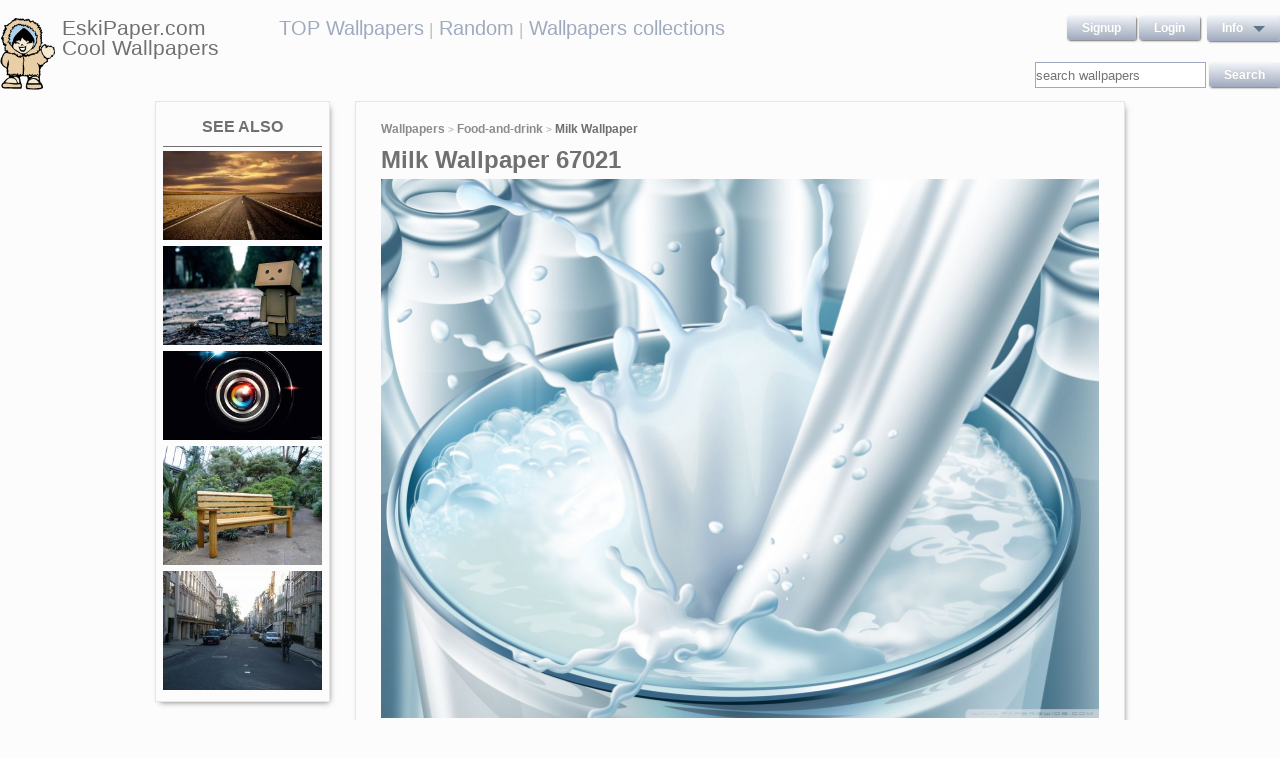

--- FILE ---
content_type: text/html; charset=UTF-8
request_url: https://eskipaper.com/milk-wallpaper-5.html
body_size: 5991
content:
<!DOCTYPE html>
<html>
<head><!--0.115--><meta charset="utf-8">
<meta name="description" content="View and Download for free this Milk  wallpaper which comes in best available resolution of 1440x1080 in High Quality." />
<meta name="google-site-verification" content="My3JiJFTmmcrqEd7vRJOsb-aPdPOlYzOadZVFDJu-oE" />
<title>Milk  wallpaper | 1440x1080 | #67021</title>
<link rel="stylesheet" href="https://eskipaper.com/custom/template/files/css/bootstrap.min.css">
<link rel="stylesheet" href="https://eskipaper.com/style.css">
<script type="application/javascript" src="https://eskipaper.com/files/js/jquery.js"></script>
<!--[if IE]>
<script src="http://html5shiv.googlecode.com/svn/trunk/html5.js"></script>
<![endif]-->
<!--[if lt IE 9]>
<script type="text/javascript" src="https://eskipaper.com/files/js/jquery-1.8.3.min.js"></script>
<![endif]-->
<script type="text/javascript" charset="utf-8"> 
	$(document).ready(function() {
		//frame breakout       
		if (top.location != location) {
			top.location.href = document.location.href ;
		}
	});
</script>
<!-- Adpushup Init Begins -->
<script data-cfasync="false" type="text/javascript">(function (w, d) {
var siteId = 8597;
/* Do not edit anything below this line */

(w.adpushup=w.adpushup||{}).configure={config:{e3Called:false,jqLoaded:0,apLoaded:0,e3Loaded:0,rand:Math.random()}};var adp=w.adpushup,json=null,config=adp.configure.config,tL=adp.timeline={},apjQuery=null;tL.tl_adpStart=+new Date;adp.utils={uniqueId:function(appendMe){var d=+new Date,r,appendMe=((!appendMe||(typeof appendMe=="number"&&appendMe<0))?Number(1).toString(16):Number(appendMe).toString(16));appendMe=("0000000".substr(0,8-appendMe.length)+appendMe).toUpperCase();return appendMe+"-xxxxxxxx-xxxx-4xxx-yxxx-xxxxxxxxxxxx".replace(/[xy]/g,function(c){r=((d=Math.floor(d / 16))+Math.random()*16)%16|0;return(c=="x"?r:(r&0x3|0x8)).toString(16);});},loadScript:function(src,sC,fC){var s=d.createElement("script");s.src=src;s.type="text/javascript";s.async=true;s.onerror=function(){if(typeof fC=="function"){fC.call();}};if(typeof d.attachEvent==="object"){s.onreadystatechange=function(){(s.readyState=="loaded"||s.readyState=="complete")?(s.onreadystatechange=null&&(typeof sC=="function"?sC.call():null)):null};}else{s.onload=function(){(typeof sC=="function"?sC.call():null)};}
(d.getElementsByTagName("head")[0]||d.getElementsByTagName("body")[0]).appendChild(s);}};adp.configure.push=function(obj){for(var key in obj){this.config[key]=obj[key];}
if(!this.config.e3Called&&this.config.siteId&&this.config.pageGroup&&this.config.packetId){var c=this.config,ts=+new Date;adp.utils.loadScript("//e3.adpushup.com/E3WebService/e3?ver=2&callback=e3Callback&siteId="+c.siteId+"&url="+encodeURIComponent(c.pageUrl)+"&pageGroup="+c.pageGroup+"&referrer="+encodeURIComponent(d.referrer)+"&cms="+c.cms+"&pluginVer="+c.pluginVer+"&rand="+c.rand+"&packetId="+c.packetId+"&_="+ts);c.e3Called=true;tL.tl_e3Requested=ts;init();}
adp.ap&&typeof adp.ap.configure=="function"&&adp.ap.configure(obj);};function init(){(w.jQuery&&w.jQuery.fn.jquery.match(/^1.11./))&&!config.jqLoaded&&(tL.tl_jqLoaded=+new Date)&&(config.jqLoaded=1)&&(apjQuery=w.jQuery.noConflict(true))&&(w.jQuery=!w.jQuery?apjQuery:w.jQuery)&&(w.$=!w.$?w.jQuery:w.$);(typeof adp.runAp=="function")&&!config.apLoaded&&(tL.tl_apLoaded=+new Date)&&(config.apLoaded=1);if(!adp.configure.config.apRun&&adp.configure.config.pageGroup&&apjQuery&&typeof adp.runAp=="function"){adp.runAp(apjQuery);adp.configure.push({apRun:true});}
if(!adp.configure.config.e3Run&&w.apjQuery&&typeof adp.ap!="undefined"&&typeof adp.ap.triggerAdpushup=="function"&&json&&typeof json!="undefined"){adp.ap.triggerAdpushup(json);adp.configure.push({e3Run:true});}};w.e3Callback=function(){(arguments[0])&&!config.e3Loaded&&(tL.tl_e3Loaded=+new Date)&&(config.e3Loaded=1);json=arguments[0];init();};adp.utils.loadScript("//optimize.adpushup.com/"+siteId+"/apv2.js",init);tL.tl_apRequested=+new Date;adp.utils.loadScript("//ajax.googleapis.com/ajax/libs/jquery/1.11.2/jquery.min.js",init);tL.tl_jqRequested=+new Date;adp.configure.push({siteId:siteId,packetId:adp.utils.uniqueId(siteId),cms:"custom",pluginVer:1.0});})(window,document);
</script>
<!-- Adpushup Init Ends -->
</head>
<body>
<div class="wrapper">
	<div class="header">
		<div class="inner">
			<div class="head-logo">
				<a href="https://eskipaper.com">
					<img src="/custom/template/files/icons/logo.png"><span>EskiPaper.com Cool Wallpapers</span>
				</a>
			</div>
			<div class="head-center">
				<a href="https://eskipaper.com/top-wallpapers/">TOP Wallpapers</a><small> |</small>
				<a href="https://eskipaper.com/random-wallpapers/">Random</a><small> |</small>
				<a href="https://eskipaper.com/wallpaper-collections/">Wallpapers collections</a>
			</div>
			<div class="head-menu" style="float:right;">	<div style="float:left;">
		<a class="button" href="https://eskipaper.com/register.html" rel="nofollow">Signup</a>
		<a class="button" href="https://eskipaper.com/login.html" rel="nofollow">Login</a>
	</div>
	<div id="dd" class="wrapper-dropdown button">
		<span>info</span>
		<ul class="dropdown">
			<li><a href="https://eskipaper.com/html/privacy.html" rel="nofollow">Privacy Policy</a></li>
			<li><a href="https://eskipaper.com/html/terms.html" rel="nofollow">Terms</a></li>
			<li><a href="https://eskipaper.com/html/terms.html#dmca" rel="nofollow">DMCA</a></li>
			<li><a href="https://eskipaper.com/contacts.html" rel="nofollow">Report</a></li>
			<li><a href="https://eskipaper.com/contacts.html" rel="nofollow">Contacts</a></li>
		</ul>
	</div>
<script type="text/javascript">
	function DropDown(el) {
		this.dd = el;
		this.initEvents();
	}
	DropDown.prototype = {
		initEvents : function() {
			var obj = this;
			obj.dd.on('click', function(event){
				$(this).toggleClass('active');
				event.stopPropagation();
			});
		}
	}
	$(function() {
		var dd = new DropDown($('#dd'));
		$(document).click(function() {
			$('.wrapper-dropdown').removeClass('active');
		});

	});
</script>
</div>
			<div style="clear:both;"></div>
			<div class="search">
				<input type="text" value="" placeholder="search wallpapers" name="q"/>
				<input type="submit" value="search" class="button" onclick="gosearch();"/>
			</div>
			<script type="text/javascript">
				function gosearch(){
					document.location='/search/'+encodeURI($('.search input[name=q]').val())+'/';
				}
			</script>
		</div>
	</div><!-- HEADER -->
	<div class="content clearfix">
		<script type="application/javascript" src="https://eskipaper.com/custom/posts/files/js/mobiledetect.js"></script>
<script type="text/javascript">
	$(document).ready(function (){
		$('#download button').click(function (){
			document.location='https://eskipaper.com/pic/get?url=milk-wallpaper-5';
		});
	});
</script>
<script type="application/javascript" src="https://eskipaper.com/files/posts/js/gallery.js"></script>
<script type="application/javascript" src="https://eskipaper.com/files/posts/js/social-load.js"></script>
<div class="cols">
	<div class="left-col">
		<style type="text/css">
	.seealso{text-align: center;}
	.seealso h2{
		border-bottom: 1px solid #707070;
		color: #707070;
		font-size: 16px;
		font-stretch: condensed;
		margin: 10px 0 4px;
		padding: 0 0 9px;
		text-transform: uppercase;
	}
	.seealso a>img{
		width: 100%;
	}
</style>
<div class="left-col-wrapper seealso">
	<h2>See also</h2>
			<a href="https://eskipaper.com/road-4.html" title="Road Wallpaper">
			<img src="https://eskipaper.com/images250_/road-4.jpg" alt="Road Wallpaper"/>
		</a>
			<a href="https://eskipaper.com/danbo-wallpaper-1.html" title="Danbo_Danboard_wallpaper_3.jpg">
			<img src="https://eskipaper.com/images250_/danbo-wallpaper-1.jpg" alt="Danbo_Danboard_wallpaper_3.jpg"/>
		</a>
			<a href="https://eskipaper.com/lens-3.html" title="... Canon Lens HD Wallpapers ...">
			<img src="https://eskipaper.com/images250_/lens-3.jpg" alt="... Canon Lens HD Wallpapers ..."/>
		</a>
			<a href="https://eskipaper.com/bench-pictures-2.html" title="One of Our New Benches (click to enlarge)">
			<img src="https://eskipaper.com/images250_/bench-pictures-2.jpg" alt="One of Our New Benches (click to enlarge)"/>
		</a>
			<a href="https://eskipaper.com/street-pictures-3.html" title="File:Brook Street (W).jpg">
			<img src="https://eskipaper.com/images250_/street-pictures-3.jpg" alt="File:Brook Street (W).jpg"/>
		</a>
	</div>
<br/>	</div>
	<div class="right-col post2">
		<div class="right-col-wrapper">
			<div class="breadcrumbs">
				<a href="https://eskipaper.com">Wallpapers</a> <small>></small>
								<a href="https://eskipaper.com/food-and-drink/">Food-and-drink</a> <small>></small>
								<b>Milk Wallpaper</b>
			</div>
			 			<h1>Milk Wallpaper 67021</h1>
			<div class="imgdata">
				<a onclick="document.location.href='https://eskipaper.com/pic/get?url=milk-wallpaper-5'; return false;" target="_blank" href="https://eskipaper.com/images/milk-wallpaper-5.jpg" title="open in new window">
					<img src="https://eskipaper.com/images/milk-wallpaper-5.jpg" title="Standard 4:3" alt="Milk Wallpaper"/>
				</a>
				<h4 style="text-align:center;">Milk Wallpaper</h4><br/>
				<div class="imgdata-left">
					<a class="download-img" href="https://eskipaper.com/images/milk-wallpaper-5.jpg" title="Milk Wallpaper">Original Resolution: 1440x1080</a>
					<div id="download">
						<input type="hidden" value="milk-wallpaper-5.jpg"/>
						<select style="height: 26px;">
							<option value="1280x720">1280x720</option>
							<option value="1280x800">1280x800</option>
							<option value="1360x768">1360x768</option>
							<option value="1366x768">1366x768</option>
							<option value="1440x900">1440x900</option>
							<option value="1600x900">1600x900</option>
							<option value="1680x1050">1680x1050</option>
							<option value="1920x1080">1920x1080</option>
							<option value="1920x1200">1920x1200</option>
						</select>
						<button class="button2" style="background-color: #ff1700;">Download</button>
					</div><br/>
					<div style="margin-bottom: 10px;">
						<script async src="https://pagead2.googlesyndication.com/pagead/js/adsbygoogle.js"></script>
						<!-- eski_post_1 -->
						<ins class="adsbygoogle"
							 style="display:block"
							 data-ad-client="ca-pub-5536340240082109"
							 data-ad-slot="9925094580"
							 data-ad-format="auto"
							 data-full-width-responsive="true"></ins>
						<script>
							 (adsbygoogle = window.adsbygoogle || []).push({});
						</script>
					</div>
					<div>
						<h2>Codes for insertion</h2><br/>
						<table border="0" style="width:100%;">
							<tr><td><label for="htmlt">HTML text link</label></td><td><input id="htmltl" type="text" onclick="this.select();" value="<a href='https://eskipaper.com/milk-wallpaper-5.html'>Milk Wallpaper</a>" style="width:100%;"/></td></tr>
							<tr><td><label for="htmlth">HTML thumb link</label></td><td><input id="htmlth" type="text" onclick="this.select();" value="<a href='https://eskipaper.com/milk-wallpaper-5.html'><img src='https://eskipaper.com/images/milk-wallpaper-5.jpg'/></a>" style="width:100%;"/></td></tr>
							<tr><td><label for="forumt">Forum text link</label></td><td><input id="forumt" type="text" onclick="this.select();" value="[URL=https://eskipaper.com/milk-wallpaper-5.html]Milk Wallpaper[/URL]" style="width:100%;"/></td></tr>
							<tr><td><label for="forumth">Forum thumb link</label></td><td><input id="forumth" type="text" onclick="this.select();" value="[URL=https://eskipaper.com/milk-wallpaper-5.html][IMG]https://eskipaper.com/images/milk-wallpaper-5.jpg[/IMG][/URL]" style="width:100%;"/></td></tr>
						</table>
					</div>
				</div>
				<div class="imgdata-right">
					<table border="0">
						<tr><td>Wallpaper Name:</td><td>milk-wallpaper-5.jpg</td></tr>
						<tr><td>File Size:</td><td>289.46 KB</td></tr>
						<tr><td>Original Size:</td><td><a href="https://eskipaper.com/1440x1080/">1440 x 1080px</a></td></tr>
						<tr><td>Category:</td><td><a href="https://eskipaper.com/food-and-drink/">Food-and-drink</a></td></tr>
						<tr><td>Description:</td><td>Standard 4:3</td></tr>
					</table>
					<div class="post-share">
						<fieldset><legend>SHARE</legend>
							<div class="social-buttons">
								<div id="fb-root"></div>
								<div class="fb-like" id="fb-like" style="vertical-align:top;" data-href="https://eskipaper.com/milk-wallpaper-5.html" data-layout="button_count" data-action="like" data-show-faces="false" data-share="true"></div>
								<div class="g-plus" data-action="share" data-annotation="none"></div>
								<a href="https://twitter.com/share" class="twitter-share-button" data-count="none" rel="nofollow"></a>
							</div>
						</fieldset>
					</div>
					<br/>
					<span class="icon"><span class="i_report"></span><a href="https://eskipaper.com/contacts.html" rel="nofollow contacts" target="_blank">Report</a></span>
				</div>
			</div>
			<div style="clear:both;"></div>
					</div><br/>
				<div class="right-col-wrapper">
			<div class="popular">
				<h2>Related Wallpapers from Milk Wallpaper</h2><br/>
									<div class="popular-item">
						<a onclick="document.location.href='https://eskipaper.com/pic/get?url=muffin-2'; return false;" href="https://eskipaper.com/muffin-2.html" title="Monday has quickly rolled around again, so to start the week off right I made you muffins. Each week our group of Muffin Monday bakers gathers to bake a new ...">
							<span class="item-image" style="background-image: url(https://eskipaper.com/images/muffin-2.jpg);">
								<img src="https://eskipaper.com/images/muffin-2.jpg" title="Monday has quickly rolled around again, so to start the week off right I made you muffins. Each week our group of Muffin Monday bakers gathers to bake a new ..." alt="Monday has quickly rolled around again, so to start the week off right I made you muffins. Each week our group of Muffin Monday bakers gathers to bake a new ..."/>
							</span>
							<span class="item-title-back"></span>
							<span class="item-title"><h3>Muffin</h3><small>1600x1200</small></span>
						</a>
					</div>
									<div class="popular-item">
						<a onclick="document.location.href='https://eskipaper.com/pic/get?url=orange-juice'; return false;" href="https://eskipaper.com/orange-juice.html" title="... Orange Juice">
							<span class="item-image" style="background-image: url(https://eskipaper.com/images/orange-juice-4.jpg);">
								<img src="https://eskipaper.com/images/orange-juice-4.jpg" title="... Orange Juice" alt="... Orange Juice"/>
							</span>
							<span class="item-title-back"></span>
							<span class="item-title"><h3>Orange Juice</h3><small>1280x1024</small></span>
						</a>
					</div>
									<div class="popular-item">
						<a onclick="document.location.href='https://eskipaper.com/pic/get?url=night-lights-champagne-glasses-photo'; return false;" href="https://eskipaper.com/night-lights-champagne-glasses-photo.html" title="Night Lights Champagne Glasses Photo">
							<span class="item-image" style="background-image: url(https://eskipaper.com/images/night-lights-champagne-glasses-photo-1.jpg);">
								<img src="https://eskipaper.com/images/night-lights-champagne-glasses-photo-1.jpg" title="Night Lights Champagne Glasses Photo" alt="Night Lights Champagne Glasses Photo"/>
							</span>
							<span class="item-title-back"></span>
							<span class="item-title"><h3>Night Lights Champagne Glasses Photo</h3><small>2560x1600</small></span>
						</a>
					</div>
									<div class="popular-item">
						<a onclick="document.location.href='https://eskipaper.com/pic/get?url=nectarines-fruit-sugar-still-life'; return false;" href="https://eskipaper.com/nectarines-fruit-sugar-still-life.html" title="Nectarines Fruit Sugar Still Life">
							<span class="item-image" style="background-image: url(https://eskipaper.com/images/nectarines-fruit-sugar-still-life-1.jpg);">
								<img src="https://eskipaper.com/images/nectarines-fruit-sugar-still-life-1.jpg" title="Nectarines Fruit Sugar Still Life" alt="Nectarines Fruit Sugar Still Life"/>
							</span>
							<span class="item-title-back"></span>
							<span class="item-title"><h3>Nectarines Fruit Sugar Still Life</h3><small>1680x1050</small></span>
						</a>
					</div>
									<div class="popular-item">
						<a onclick="document.location.href='https://eskipaper.com/pic/get?url=nuts-macro'; return false;" href="https://eskipaper.com/nuts-macro.html" title="Macro, nuts, food, photography, minimalism, creativity, hearts">
							<span class="item-image" style="background-image: url(https://eskipaper.com/images/nuts-macro-1.jpg);">
								<img src="https://eskipaper.com/images/nuts-macro-1.jpg" title="Macro, nuts, food, photography, minimalism, creativity, hearts" alt="Macro, nuts, food, photography, minimalism, creativity, hearts"/>
							</span>
							<span class="item-title-back"></span>
							<span class="item-title"><h3>Nuts Macro</h3><small>1920x1200</small></span>
						</a>
					</div>
									<div class="popular-item">
						<a onclick="document.location.href='https://eskipaper.com/pic/get?url=mug-cup-clock'; return false;" href="https://eskipaper.com/mug-cup-clock.html" title="Mug Cup Clock">
							<span class="item-image" style="background-image: url(https://eskipaper.com/images/mug-cup-clock-1.jpg);">
								<img src="https://eskipaper.com/images/mug-cup-clock-1.jpg" title="Mug Cup Clock" alt="Mug Cup Clock"/>
							</span>
							<span class="item-title-back"></span>
							<span class="item-title"><h3>Mug Cup Clock</h3><small>1680x1050</small></span>
						</a>
					</div>
							</div>
			<div style="clear:both;"></div>
		</div><br/>
				
				<style type="text/css">
	.other-cats h2{
		color: #707070;
		padding: 0 0 9px 0;
		margin: 9px 0 0 0;
		border-bottom: 1px solid #E5E5E8;
		font-size: 16px;
	}
	.other-cats div>div{
		float: left;
		width: 171px;
		margin-right: 10px;
	}
	.other-cats div>div:nth-child(4n){
		margin-right: 0;
	}
	.other-cats div>div a{
		font-size: 15px;
		padding-bottom: 10px;
		display: block;
	}
</style>
<br/><div class="right-col-wrapper other-cats">
	<h2>Other categories</h2><br/>
	<div>
		<div>
			
			<a href="https://eskipaper.com/3d/">3d</a>
				
			<a href="https://eskipaper.com/abstract/">Abstract</a>
				
			<a href="https://eskipaper.com/architecture/">Architecture</a>
				
			<a href="https://eskipaper.com/bikes/">Bikes</a>
				
			<a href="https://eskipaper.com/cars/">Cars</a>
			</div><div>	
			<a href="https://eskipaper.com/cartoons/">Cartoons</a>
				
			<a href="https://eskipaper.com/celebrities/">Celebrities</a>
				
			<a href="https://eskipaper.com/city/">City</a>
				
			<a href="https://eskipaper.com/colors/">Colors</a>
				
			<a href="https://eskipaper.com/fantasy/">Fantasy</a>
			</div><div>	
			<a href="https://eskipaper.com/food-and-drink/">Food-and-drink</a>
				
			<a href="https://eskipaper.com/funny/">Funny</a>
				
			<a href="https://eskipaper.com/holidays/">Holidays</a>
				
			<a href="https://eskipaper.com/logos/">Logos</a>
				
			<a href="https://eskipaper.com/movies/">Movies</a>
			</div><div>	
			<a href="https://eskipaper.com/music/">Music</a>
				
			<a href="https://eskipaper.com/phones/">Phones</a>
				
			<a href="https://eskipaper.com/space/">Space</a>
				
			<a href="https://eskipaper.com/tv/">Tv</a>
				
			<a href="https://eskipaper.com/wallpaper-collections/">Wallpaper Collections</a>
					</div>
	</div>
	<div style="clear:both;"></div>
</div>	</div>
</div>
<script>
	$(document).ready(function(){
		$(document).on('contextmenu', '.imgdata img', function(e){
		  return false;
		});
	});
</script>
<!--<script type="text/javascript">window.location.hash='gal_post_67021_milk-wallpaper-5.jpg';</script>-->
	</div><!-- CONTENT -->
</div><!-- WRAPPER -->
<div>
	<style>
		ul.hr {
			margin: 0;
			padding: 4px;
		}
		ul.hr li {
			display: inline;
			margin-right: 5px;
			padding: 3px;
		}
	</style>
	<h6>EskiPaper.com Cool Wallpapers recommends</h6>
	<ul class="hr">
	<li><a href="https://pngbas.com/png-clip-art-dehea">camper clipart black white</a></li><li><a href="https://pngbas.com/png-clip-art-djjfe">jewelry box clipart</a></li><li><a href="https://pngbas.com/png-clip-art-fcfbh">announcements clipart organization</a></li><li><a href="https://pngbas.com/png-clip-art-bfdjg">new years 2018 clipart</a></li><li><a href="https://pngbas.com/png-clip-art-cdfbg">cute baby whale clipart</a></li></ul>
</div>
<br/><br/><br/>
<div class="footer">
	<div class="inner">
		<span>EskiPaper.com Cool Wallpapers&nbsp;2026</span>
		<div class="footer-nav">
			<div class="footer-menu">
				<a href="/html/privacy.html" rel="nofollow">Privacy Policy</a>
				<a href="/html/terms.html" rel="nofollow">Terms</a>
				<a href="/contacts.html" rel="nofollow">Contact us</a>
				<a href="/rss/">RSS</a>
			</div>
		</div>
	</div>
</div><!-- FOOTER -->
<!-- Yandex.Metrika counter -->
<script type="text/javascript" >
   (function(m,e,t,r,i,k,a){m[i]=m[i]||function(){(m[i].a=m[i].a||[]).push(arguments)};
   m[i].l=1*new Date();
   for (var j = 0; j < document.scripts.length; j++) {if (document.scripts[j].src === r) { return; }}
   k=e.createElement(t),a=e.getElementsByTagName(t)[0],k.async=1,k.src=r,a.parentNode.insertBefore(k,a)})
   (window, document, "script", "https://mc.yandex.ru/metrika/tag.js", "ym");

   ym(101504196, "init", {
        clickmap:true,
        trackLinks:true,
        accurateTrackBounce:true
   });
</script>
<noscript><div><img src="https://mc.yandex.ru/watch/101504196" style="position:absolute; left:-9999px;" alt="" /></div></noscript>
<!-- /Yandex.Metrika counter -->
<img style="display:none;" src="/s.gif?ref=&uri=%2Fmilk-wallpaper-5.html&t=1768997707&"/><script defer src="https://static.cloudflareinsights.com/beacon.min.js/vcd15cbe7772f49c399c6a5babf22c1241717689176015" integrity="sha512-ZpsOmlRQV6y907TI0dKBHq9Md29nnaEIPlkf84rnaERnq6zvWvPUqr2ft8M1aS28oN72PdrCzSjY4U6VaAw1EQ==" data-cf-beacon='{"version":"2024.11.0","token":"f81e245a0ae641ebb9bf7f40434b97ca","r":1,"server_timing":{"name":{"cfCacheStatus":true,"cfEdge":true,"cfExtPri":true,"cfL4":true,"cfOrigin":true,"cfSpeedBrain":true},"location_startswith":null}}' crossorigin="anonymous"></script>
</body>
</html>


--- FILE ---
content_type: text/html; charset=utf-8
request_url: https://accounts.google.com/o/oauth2/postmessageRelay?parent=https%3A%2F%2Feskipaper.com&jsh=m%3B%2F_%2Fscs%2Fabc-static%2F_%2Fjs%2Fk%3Dgapi.lb.en.2kN9-TZiXrM.O%2Fd%3D1%2Frs%3DAHpOoo_B4hu0FeWRuWHfxnZ3V0WubwN7Qw%2Fm%3D__features__
body_size: 159
content:
<!DOCTYPE html><html><head><title></title><meta http-equiv="content-type" content="text/html; charset=utf-8"><meta http-equiv="X-UA-Compatible" content="IE=edge"><meta name="viewport" content="width=device-width, initial-scale=1, minimum-scale=1, maximum-scale=1, user-scalable=0"><script src='https://ssl.gstatic.com/accounts/o/2580342461-postmessagerelay.js' nonce="91ehAchmFGGACUI9rAt4Zg"></script></head><body><script type="text/javascript" src="https://apis.google.com/js/rpc:shindig_random.js?onload=init" nonce="91ehAchmFGGACUI9rAt4Zg"></script></body></html>

--- FILE ---
content_type: text/html; charset=utf-8
request_url: https://www.google.com/recaptcha/api2/aframe
body_size: 264
content:
<!DOCTYPE HTML><html><head><meta http-equiv="content-type" content="text/html; charset=UTF-8"></head><body><script nonce="npEyesnVMWuaFpbWZroIbw">/** Anti-fraud and anti-abuse applications only. See google.com/recaptcha */ try{var clients={'sodar':'https://pagead2.googlesyndication.com/pagead/sodar?'};window.addEventListener("message",function(a){try{if(a.source===window.parent){var b=JSON.parse(a.data);var c=clients[b['id']];if(c){var d=document.createElement('img');d.src=c+b['params']+'&rc='+(localStorage.getItem("rc::a")?sessionStorage.getItem("rc::b"):"");window.document.body.appendChild(d);sessionStorage.setItem("rc::e",parseInt(sessionStorage.getItem("rc::e")||0)+1);localStorage.setItem("rc::h",'1768997711148');}}}catch(b){}});window.parent.postMessage("_grecaptcha_ready", "*");}catch(b){}</script></body></html>